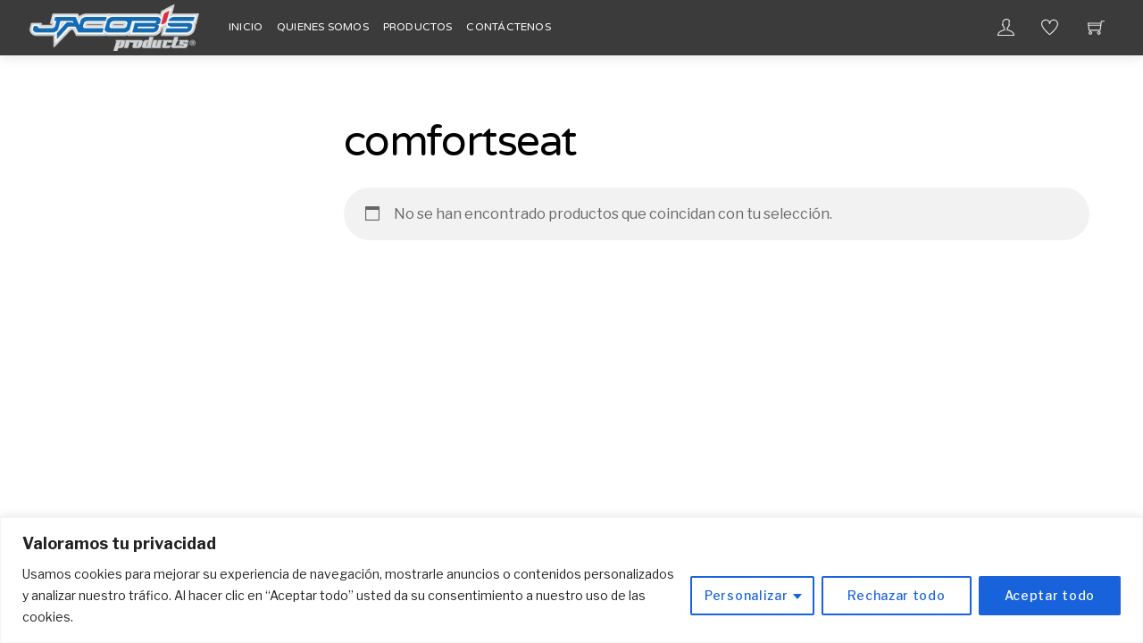

--- FILE ---
content_type: text/html; charset=utf-8
request_url: https://www.google.com/recaptcha/api2/anchor?ar=1&k=6LfsJswlAAAAAFGfRE7JAmEEpebIkHZ0KCAccj6H&co=aHR0cHM6Ly93d3cuamFjb2JzLmNvbS5jbzo0NDM.&hl=en&v=PoyoqOPhxBO7pBk68S4YbpHZ&size=invisible&anchor-ms=20000&execute-ms=30000&cb=t2ue6w24ymv8
body_size: 48683
content:
<!DOCTYPE HTML><html dir="ltr" lang="en"><head><meta http-equiv="Content-Type" content="text/html; charset=UTF-8">
<meta http-equiv="X-UA-Compatible" content="IE=edge">
<title>reCAPTCHA</title>
<style type="text/css">
/* cyrillic-ext */
@font-face {
  font-family: 'Roboto';
  font-style: normal;
  font-weight: 400;
  font-stretch: 100%;
  src: url(//fonts.gstatic.com/s/roboto/v48/KFO7CnqEu92Fr1ME7kSn66aGLdTylUAMa3GUBHMdazTgWw.woff2) format('woff2');
  unicode-range: U+0460-052F, U+1C80-1C8A, U+20B4, U+2DE0-2DFF, U+A640-A69F, U+FE2E-FE2F;
}
/* cyrillic */
@font-face {
  font-family: 'Roboto';
  font-style: normal;
  font-weight: 400;
  font-stretch: 100%;
  src: url(//fonts.gstatic.com/s/roboto/v48/KFO7CnqEu92Fr1ME7kSn66aGLdTylUAMa3iUBHMdazTgWw.woff2) format('woff2');
  unicode-range: U+0301, U+0400-045F, U+0490-0491, U+04B0-04B1, U+2116;
}
/* greek-ext */
@font-face {
  font-family: 'Roboto';
  font-style: normal;
  font-weight: 400;
  font-stretch: 100%;
  src: url(//fonts.gstatic.com/s/roboto/v48/KFO7CnqEu92Fr1ME7kSn66aGLdTylUAMa3CUBHMdazTgWw.woff2) format('woff2');
  unicode-range: U+1F00-1FFF;
}
/* greek */
@font-face {
  font-family: 'Roboto';
  font-style: normal;
  font-weight: 400;
  font-stretch: 100%;
  src: url(//fonts.gstatic.com/s/roboto/v48/KFO7CnqEu92Fr1ME7kSn66aGLdTylUAMa3-UBHMdazTgWw.woff2) format('woff2');
  unicode-range: U+0370-0377, U+037A-037F, U+0384-038A, U+038C, U+038E-03A1, U+03A3-03FF;
}
/* math */
@font-face {
  font-family: 'Roboto';
  font-style: normal;
  font-weight: 400;
  font-stretch: 100%;
  src: url(//fonts.gstatic.com/s/roboto/v48/KFO7CnqEu92Fr1ME7kSn66aGLdTylUAMawCUBHMdazTgWw.woff2) format('woff2');
  unicode-range: U+0302-0303, U+0305, U+0307-0308, U+0310, U+0312, U+0315, U+031A, U+0326-0327, U+032C, U+032F-0330, U+0332-0333, U+0338, U+033A, U+0346, U+034D, U+0391-03A1, U+03A3-03A9, U+03B1-03C9, U+03D1, U+03D5-03D6, U+03F0-03F1, U+03F4-03F5, U+2016-2017, U+2034-2038, U+203C, U+2040, U+2043, U+2047, U+2050, U+2057, U+205F, U+2070-2071, U+2074-208E, U+2090-209C, U+20D0-20DC, U+20E1, U+20E5-20EF, U+2100-2112, U+2114-2115, U+2117-2121, U+2123-214F, U+2190, U+2192, U+2194-21AE, U+21B0-21E5, U+21F1-21F2, U+21F4-2211, U+2213-2214, U+2216-22FF, U+2308-230B, U+2310, U+2319, U+231C-2321, U+2336-237A, U+237C, U+2395, U+239B-23B7, U+23D0, U+23DC-23E1, U+2474-2475, U+25AF, U+25B3, U+25B7, U+25BD, U+25C1, U+25CA, U+25CC, U+25FB, U+266D-266F, U+27C0-27FF, U+2900-2AFF, U+2B0E-2B11, U+2B30-2B4C, U+2BFE, U+3030, U+FF5B, U+FF5D, U+1D400-1D7FF, U+1EE00-1EEFF;
}
/* symbols */
@font-face {
  font-family: 'Roboto';
  font-style: normal;
  font-weight: 400;
  font-stretch: 100%;
  src: url(//fonts.gstatic.com/s/roboto/v48/KFO7CnqEu92Fr1ME7kSn66aGLdTylUAMaxKUBHMdazTgWw.woff2) format('woff2');
  unicode-range: U+0001-000C, U+000E-001F, U+007F-009F, U+20DD-20E0, U+20E2-20E4, U+2150-218F, U+2190, U+2192, U+2194-2199, U+21AF, U+21E6-21F0, U+21F3, U+2218-2219, U+2299, U+22C4-22C6, U+2300-243F, U+2440-244A, U+2460-24FF, U+25A0-27BF, U+2800-28FF, U+2921-2922, U+2981, U+29BF, U+29EB, U+2B00-2BFF, U+4DC0-4DFF, U+FFF9-FFFB, U+10140-1018E, U+10190-1019C, U+101A0, U+101D0-101FD, U+102E0-102FB, U+10E60-10E7E, U+1D2C0-1D2D3, U+1D2E0-1D37F, U+1F000-1F0FF, U+1F100-1F1AD, U+1F1E6-1F1FF, U+1F30D-1F30F, U+1F315, U+1F31C, U+1F31E, U+1F320-1F32C, U+1F336, U+1F378, U+1F37D, U+1F382, U+1F393-1F39F, U+1F3A7-1F3A8, U+1F3AC-1F3AF, U+1F3C2, U+1F3C4-1F3C6, U+1F3CA-1F3CE, U+1F3D4-1F3E0, U+1F3ED, U+1F3F1-1F3F3, U+1F3F5-1F3F7, U+1F408, U+1F415, U+1F41F, U+1F426, U+1F43F, U+1F441-1F442, U+1F444, U+1F446-1F449, U+1F44C-1F44E, U+1F453, U+1F46A, U+1F47D, U+1F4A3, U+1F4B0, U+1F4B3, U+1F4B9, U+1F4BB, U+1F4BF, U+1F4C8-1F4CB, U+1F4D6, U+1F4DA, U+1F4DF, U+1F4E3-1F4E6, U+1F4EA-1F4ED, U+1F4F7, U+1F4F9-1F4FB, U+1F4FD-1F4FE, U+1F503, U+1F507-1F50B, U+1F50D, U+1F512-1F513, U+1F53E-1F54A, U+1F54F-1F5FA, U+1F610, U+1F650-1F67F, U+1F687, U+1F68D, U+1F691, U+1F694, U+1F698, U+1F6AD, U+1F6B2, U+1F6B9-1F6BA, U+1F6BC, U+1F6C6-1F6CF, U+1F6D3-1F6D7, U+1F6E0-1F6EA, U+1F6F0-1F6F3, U+1F6F7-1F6FC, U+1F700-1F7FF, U+1F800-1F80B, U+1F810-1F847, U+1F850-1F859, U+1F860-1F887, U+1F890-1F8AD, U+1F8B0-1F8BB, U+1F8C0-1F8C1, U+1F900-1F90B, U+1F93B, U+1F946, U+1F984, U+1F996, U+1F9E9, U+1FA00-1FA6F, U+1FA70-1FA7C, U+1FA80-1FA89, U+1FA8F-1FAC6, U+1FACE-1FADC, U+1FADF-1FAE9, U+1FAF0-1FAF8, U+1FB00-1FBFF;
}
/* vietnamese */
@font-face {
  font-family: 'Roboto';
  font-style: normal;
  font-weight: 400;
  font-stretch: 100%;
  src: url(//fonts.gstatic.com/s/roboto/v48/KFO7CnqEu92Fr1ME7kSn66aGLdTylUAMa3OUBHMdazTgWw.woff2) format('woff2');
  unicode-range: U+0102-0103, U+0110-0111, U+0128-0129, U+0168-0169, U+01A0-01A1, U+01AF-01B0, U+0300-0301, U+0303-0304, U+0308-0309, U+0323, U+0329, U+1EA0-1EF9, U+20AB;
}
/* latin-ext */
@font-face {
  font-family: 'Roboto';
  font-style: normal;
  font-weight: 400;
  font-stretch: 100%;
  src: url(//fonts.gstatic.com/s/roboto/v48/KFO7CnqEu92Fr1ME7kSn66aGLdTylUAMa3KUBHMdazTgWw.woff2) format('woff2');
  unicode-range: U+0100-02BA, U+02BD-02C5, U+02C7-02CC, U+02CE-02D7, U+02DD-02FF, U+0304, U+0308, U+0329, U+1D00-1DBF, U+1E00-1E9F, U+1EF2-1EFF, U+2020, U+20A0-20AB, U+20AD-20C0, U+2113, U+2C60-2C7F, U+A720-A7FF;
}
/* latin */
@font-face {
  font-family: 'Roboto';
  font-style: normal;
  font-weight: 400;
  font-stretch: 100%;
  src: url(//fonts.gstatic.com/s/roboto/v48/KFO7CnqEu92Fr1ME7kSn66aGLdTylUAMa3yUBHMdazQ.woff2) format('woff2');
  unicode-range: U+0000-00FF, U+0131, U+0152-0153, U+02BB-02BC, U+02C6, U+02DA, U+02DC, U+0304, U+0308, U+0329, U+2000-206F, U+20AC, U+2122, U+2191, U+2193, U+2212, U+2215, U+FEFF, U+FFFD;
}
/* cyrillic-ext */
@font-face {
  font-family: 'Roboto';
  font-style: normal;
  font-weight: 500;
  font-stretch: 100%;
  src: url(//fonts.gstatic.com/s/roboto/v48/KFO7CnqEu92Fr1ME7kSn66aGLdTylUAMa3GUBHMdazTgWw.woff2) format('woff2');
  unicode-range: U+0460-052F, U+1C80-1C8A, U+20B4, U+2DE0-2DFF, U+A640-A69F, U+FE2E-FE2F;
}
/* cyrillic */
@font-face {
  font-family: 'Roboto';
  font-style: normal;
  font-weight: 500;
  font-stretch: 100%;
  src: url(//fonts.gstatic.com/s/roboto/v48/KFO7CnqEu92Fr1ME7kSn66aGLdTylUAMa3iUBHMdazTgWw.woff2) format('woff2');
  unicode-range: U+0301, U+0400-045F, U+0490-0491, U+04B0-04B1, U+2116;
}
/* greek-ext */
@font-face {
  font-family: 'Roboto';
  font-style: normal;
  font-weight: 500;
  font-stretch: 100%;
  src: url(//fonts.gstatic.com/s/roboto/v48/KFO7CnqEu92Fr1ME7kSn66aGLdTylUAMa3CUBHMdazTgWw.woff2) format('woff2');
  unicode-range: U+1F00-1FFF;
}
/* greek */
@font-face {
  font-family: 'Roboto';
  font-style: normal;
  font-weight: 500;
  font-stretch: 100%;
  src: url(//fonts.gstatic.com/s/roboto/v48/KFO7CnqEu92Fr1ME7kSn66aGLdTylUAMa3-UBHMdazTgWw.woff2) format('woff2');
  unicode-range: U+0370-0377, U+037A-037F, U+0384-038A, U+038C, U+038E-03A1, U+03A3-03FF;
}
/* math */
@font-face {
  font-family: 'Roboto';
  font-style: normal;
  font-weight: 500;
  font-stretch: 100%;
  src: url(//fonts.gstatic.com/s/roboto/v48/KFO7CnqEu92Fr1ME7kSn66aGLdTylUAMawCUBHMdazTgWw.woff2) format('woff2');
  unicode-range: U+0302-0303, U+0305, U+0307-0308, U+0310, U+0312, U+0315, U+031A, U+0326-0327, U+032C, U+032F-0330, U+0332-0333, U+0338, U+033A, U+0346, U+034D, U+0391-03A1, U+03A3-03A9, U+03B1-03C9, U+03D1, U+03D5-03D6, U+03F0-03F1, U+03F4-03F5, U+2016-2017, U+2034-2038, U+203C, U+2040, U+2043, U+2047, U+2050, U+2057, U+205F, U+2070-2071, U+2074-208E, U+2090-209C, U+20D0-20DC, U+20E1, U+20E5-20EF, U+2100-2112, U+2114-2115, U+2117-2121, U+2123-214F, U+2190, U+2192, U+2194-21AE, U+21B0-21E5, U+21F1-21F2, U+21F4-2211, U+2213-2214, U+2216-22FF, U+2308-230B, U+2310, U+2319, U+231C-2321, U+2336-237A, U+237C, U+2395, U+239B-23B7, U+23D0, U+23DC-23E1, U+2474-2475, U+25AF, U+25B3, U+25B7, U+25BD, U+25C1, U+25CA, U+25CC, U+25FB, U+266D-266F, U+27C0-27FF, U+2900-2AFF, U+2B0E-2B11, U+2B30-2B4C, U+2BFE, U+3030, U+FF5B, U+FF5D, U+1D400-1D7FF, U+1EE00-1EEFF;
}
/* symbols */
@font-face {
  font-family: 'Roboto';
  font-style: normal;
  font-weight: 500;
  font-stretch: 100%;
  src: url(//fonts.gstatic.com/s/roboto/v48/KFO7CnqEu92Fr1ME7kSn66aGLdTylUAMaxKUBHMdazTgWw.woff2) format('woff2');
  unicode-range: U+0001-000C, U+000E-001F, U+007F-009F, U+20DD-20E0, U+20E2-20E4, U+2150-218F, U+2190, U+2192, U+2194-2199, U+21AF, U+21E6-21F0, U+21F3, U+2218-2219, U+2299, U+22C4-22C6, U+2300-243F, U+2440-244A, U+2460-24FF, U+25A0-27BF, U+2800-28FF, U+2921-2922, U+2981, U+29BF, U+29EB, U+2B00-2BFF, U+4DC0-4DFF, U+FFF9-FFFB, U+10140-1018E, U+10190-1019C, U+101A0, U+101D0-101FD, U+102E0-102FB, U+10E60-10E7E, U+1D2C0-1D2D3, U+1D2E0-1D37F, U+1F000-1F0FF, U+1F100-1F1AD, U+1F1E6-1F1FF, U+1F30D-1F30F, U+1F315, U+1F31C, U+1F31E, U+1F320-1F32C, U+1F336, U+1F378, U+1F37D, U+1F382, U+1F393-1F39F, U+1F3A7-1F3A8, U+1F3AC-1F3AF, U+1F3C2, U+1F3C4-1F3C6, U+1F3CA-1F3CE, U+1F3D4-1F3E0, U+1F3ED, U+1F3F1-1F3F3, U+1F3F5-1F3F7, U+1F408, U+1F415, U+1F41F, U+1F426, U+1F43F, U+1F441-1F442, U+1F444, U+1F446-1F449, U+1F44C-1F44E, U+1F453, U+1F46A, U+1F47D, U+1F4A3, U+1F4B0, U+1F4B3, U+1F4B9, U+1F4BB, U+1F4BF, U+1F4C8-1F4CB, U+1F4D6, U+1F4DA, U+1F4DF, U+1F4E3-1F4E6, U+1F4EA-1F4ED, U+1F4F7, U+1F4F9-1F4FB, U+1F4FD-1F4FE, U+1F503, U+1F507-1F50B, U+1F50D, U+1F512-1F513, U+1F53E-1F54A, U+1F54F-1F5FA, U+1F610, U+1F650-1F67F, U+1F687, U+1F68D, U+1F691, U+1F694, U+1F698, U+1F6AD, U+1F6B2, U+1F6B9-1F6BA, U+1F6BC, U+1F6C6-1F6CF, U+1F6D3-1F6D7, U+1F6E0-1F6EA, U+1F6F0-1F6F3, U+1F6F7-1F6FC, U+1F700-1F7FF, U+1F800-1F80B, U+1F810-1F847, U+1F850-1F859, U+1F860-1F887, U+1F890-1F8AD, U+1F8B0-1F8BB, U+1F8C0-1F8C1, U+1F900-1F90B, U+1F93B, U+1F946, U+1F984, U+1F996, U+1F9E9, U+1FA00-1FA6F, U+1FA70-1FA7C, U+1FA80-1FA89, U+1FA8F-1FAC6, U+1FACE-1FADC, U+1FADF-1FAE9, U+1FAF0-1FAF8, U+1FB00-1FBFF;
}
/* vietnamese */
@font-face {
  font-family: 'Roboto';
  font-style: normal;
  font-weight: 500;
  font-stretch: 100%;
  src: url(//fonts.gstatic.com/s/roboto/v48/KFO7CnqEu92Fr1ME7kSn66aGLdTylUAMa3OUBHMdazTgWw.woff2) format('woff2');
  unicode-range: U+0102-0103, U+0110-0111, U+0128-0129, U+0168-0169, U+01A0-01A1, U+01AF-01B0, U+0300-0301, U+0303-0304, U+0308-0309, U+0323, U+0329, U+1EA0-1EF9, U+20AB;
}
/* latin-ext */
@font-face {
  font-family: 'Roboto';
  font-style: normal;
  font-weight: 500;
  font-stretch: 100%;
  src: url(//fonts.gstatic.com/s/roboto/v48/KFO7CnqEu92Fr1ME7kSn66aGLdTylUAMa3KUBHMdazTgWw.woff2) format('woff2');
  unicode-range: U+0100-02BA, U+02BD-02C5, U+02C7-02CC, U+02CE-02D7, U+02DD-02FF, U+0304, U+0308, U+0329, U+1D00-1DBF, U+1E00-1E9F, U+1EF2-1EFF, U+2020, U+20A0-20AB, U+20AD-20C0, U+2113, U+2C60-2C7F, U+A720-A7FF;
}
/* latin */
@font-face {
  font-family: 'Roboto';
  font-style: normal;
  font-weight: 500;
  font-stretch: 100%;
  src: url(//fonts.gstatic.com/s/roboto/v48/KFO7CnqEu92Fr1ME7kSn66aGLdTylUAMa3yUBHMdazQ.woff2) format('woff2');
  unicode-range: U+0000-00FF, U+0131, U+0152-0153, U+02BB-02BC, U+02C6, U+02DA, U+02DC, U+0304, U+0308, U+0329, U+2000-206F, U+20AC, U+2122, U+2191, U+2193, U+2212, U+2215, U+FEFF, U+FFFD;
}
/* cyrillic-ext */
@font-face {
  font-family: 'Roboto';
  font-style: normal;
  font-weight: 900;
  font-stretch: 100%;
  src: url(//fonts.gstatic.com/s/roboto/v48/KFO7CnqEu92Fr1ME7kSn66aGLdTylUAMa3GUBHMdazTgWw.woff2) format('woff2');
  unicode-range: U+0460-052F, U+1C80-1C8A, U+20B4, U+2DE0-2DFF, U+A640-A69F, U+FE2E-FE2F;
}
/* cyrillic */
@font-face {
  font-family: 'Roboto';
  font-style: normal;
  font-weight: 900;
  font-stretch: 100%;
  src: url(//fonts.gstatic.com/s/roboto/v48/KFO7CnqEu92Fr1ME7kSn66aGLdTylUAMa3iUBHMdazTgWw.woff2) format('woff2');
  unicode-range: U+0301, U+0400-045F, U+0490-0491, U+04B0-04B1, U+2116;
}
/* greek-ext */
@font-face {
  font-family: 'Roboto';
  font-style: normal;
  font-weight: 900;
  font-stretch: 100%;
  src: url(//fonts.gstatic.com/s/roboto/v48/KFO7CnqEu92Fr1ME7kSn66aGLdTylUAMa3CUBHMdazTgWw.woff2) format('woff2');
  unicode-range: U+1F00-1FFF;
}
/* greek */
@font-face {
  font-family: 'Roboto';
  font-style: normal;
  font-weight: 900;
  font-stretch: 100%;
  src: url(//fonts.gstatic.com/s/roboto/v48/KFO7CnqEu92Fr1ME7kSn66aGLdTylUAMa3-UBHMdazTgWw.woff2) format('woff2');
  unicode-range: U+0370-0377, U+037A-037F, U+0384-038A, U+038C, U+038E-03A1, U+03A3-03FF;
}
/* math */
@font-face {
  font-family: 'Roboto';
  font-style: normal;
  font-weight: 900;
  font-stretch: 100%;
  src: url(//fonts.gstatic.com/s/roboto/v48/KFO7CnqEu92Fr1ME7kSn66aGLdTylUAMawCUBHMdazTgWw.woff2) format('woff2');
  unicode-range: U+0302-0303, U+0305, U+0307-0308, U+0310, U+0312, U+0315, U+031A, U+0326-0327, U+032C, U+032F-0330, U+0332-0333, U+0338, U+033A, U+0346, U+034D, U+0391-03A1, U+03A3-03A9, U+03B1-03C9, U+03D1, U+03D5-03D6, U+03F0-03F1, U+03F4-03F5, U+2016-2017, U+2034-2038, U+203C, U+2040, U+2043, U+2047, U+2050, U+2057, U+205F, U+2070-2071, U+2074-208E, U+2090-209C, U+20D0-20DC, U+20E1, U+20E5-20EF, U+2100-2112, U+2114-2115, U+2117-2121, U+2123-214F, U+2190, U+2192, U+2194-21AE, U+21B0-21E5, U+21F1-21F2, U+21F4-2211, U+2213-2214, U+2216-22FF, U+2308-230B, U+2310, U+2319, U+231C-2321, U+2336-237A, U+237C, U+2395, U+239B-23B7, U+23D0, U+23DC-23E1, U+2474-2475, U+25AF, U+25B3, U+25B7, U+25BD, U+25C1, U+25CA, U+25CC, U+25FB, U+266D-266F, U+27C0-27FF, U+2900-2AFF, U+2B0E-2B11, U+2B30-2B4C, U+2BFE, U+3030, U+FF5B, U+FF5D, U+1D400-1D7FF, U+1EE00-1EEFF;
}
/* symbols */
@font-face {
  font-family: 'Roboto';
  font-style: normal;
  font-weight: 900;
  font-stretch: 100%;
  src: url(//fonts.gstatic.com/s/roboto/v48/KFO7CnqEu92Fr1ME7kSn66aGLdTylUAMaxKUBHMdazTgWw.woff2) format('woff2');
  unicode-range: U+0001-000C, U+000E-001F, U+007F-009F, U+20DD-20E0, U+20E2-20E4, U+2150-218F, U+2190, U+2192, U+2194-2199, U+21AF, U+21E6-21F0, U+21F3, U+2218-2219, U+2299, U+22C4-22C6, U+2300-243F, U+2440-244A, U+2460-24FF, U+25A0-27BF, U+2800-28FF, U+2921-2922, U+2981, U+29BF, U+29EB, U+2B00-2BFF, U+4DC0-4DFF, U+FFF9-FFFB, U+10140-1018E, U+10190-1019C, U+101A0, U+101D0-101FD, U+102E0-102FB, U+10E60-10E7E, U+1D2C0-1D2D3, U+1D2E0-1D37F, U+1F000-1F0FF, U+1F100-1F1AD, U+1F1E6-1F1FF, U+1F30D-1F30F, U+1F315, U+1F31C, U+1F31E, U+1F320-1F32C, U+1F336, U+1F378, U+1F37D, U+1F382, U+1F393-1F39F, U+1F3A7-1F3A8, U+1F3AC-1F3AF, U+1F3C2, U+1F3C4-1F3C6, U+1F3CA-1F3CE, U+1F3D4-1F3E0, U+1F3ED, U+1F3F1-1F3F3, U+1F3F5-1F3F7, U+1F408, U+1F415, U+1F41F, U+1F426, U+1F43F, U+1F441-1F442, U+1F444, U+1F446-1F449, U+1F44C-1F44E, U+1F453, U+1F46A, U+1F47D, U+1F4A3, U+1F4B0, U+1F4B3, U+1F4B9, U+1F4BB, U+1F4BF, U+1F4C8-1F4CB, U+1F4D6, U+1F4DA, U+1F4DF, U+1F4E3-1F4E6, U+1F4EA-1F4ED, U+1F4F7, U+1F4F9-1F4FB, U+1F4FD-1F4FE, U+1F503, U+1F507-1F50B, U+1F50D, U+1F512-1F513, U+1F53E-1F54A, U+1F54F-1F5FA, U+1F610, U+1F650-1F67F, U+1F687, U+1F68D, U+1F691, U+1F694, U+1F698, U+1F6AD, U+1F6B2, U+1F6B9-1F6BA, U+1F6BC, U+1F6C6-1F6CF, U+1F6D3-1F6D7, U+1F6E0-1F6EA, U+1F6F0-1F6F3, U+1F6F7-1F6FC, U+1F700-1F7FF, U+1F800-1F80B, U+1F810-1F847, U+1F850-1F859, U+1F860-1F887, U+1F890-1F8AD, U+1F8B0-1F8BB, U+1F8C0-1F8C1, U+1F900-1F90B, U+1F93B, U+1F946, U+1F984, U+1F996, U+1F9E9, U+1FA00-1FA6F, U+1FA70-1FA7C, U+1FA80-1FA89, U+1FA8F-1FAC6, U+1FACE-1FADC, U+1FADF-1FAE9, U+1FAF0-1FAF8, U+1FB00-1FBFF;
}
/* vietnamese */
@font-face {
  font-family: 'Roboto';
  font-style: normal;
  font-weight: 900;
  font-stretch: 100%;
  src: url(//fonts.gstatic.com/s/roboto/v48/KFO7CnqEu92Fr1ME7kSn66aGLdTylUAMa3OUBHMdazTgWw.woff2) format('woff2');
  unicode-range: U+0102-0103, U+0110-0111, U+0128-0129, U+0168-0169, U+01A0-01A1, U+01AF-01B0, U+0300-0301, U+0303-0304, U+0308-0309, U+0323, U+0329, U+1EA0-1EF9, U+20AB;
}
/* latin-ext */
@font-face {
  font-family: 'Roboto';
  font-style: normal;
  font-weight: 900;
  font-stretch: 100%;
  src: url(//fonts.gstatic.com/s/roboto/v48/KFO7CnqEu92Fr1ME7kSn66aGLdTylUAMa3KUBHMdazTgWw.woff2) format('woff2');
  unicode-range: U+0100-02BA, U+02BD-02C5, U+02C7-02CC, U+02CE-02D7, U+02DD-02FF, U+0304, U+0308, U+0329, U+1D00-1DBF, U+1E00-1E9F, U+1EF2-1EFF, U+2020, U+20A0-20AB, U+20AD-20C0, U+2113, U+2C60-2C7F, U+A720-A7FF;
}
/* latin */
@font-face {
  font-family: 'Roboto';
  font-style: normal;
  font-weight: 900;
  font-stretch: 100%;
  src: url(//fonts.gstatic.com/s/roboto/v48/KFO7CnqEu92Fr1ME7kSn66aGLdTylUAMa3yUBHMdazQ.woff2) format('woff2');
  unicode-range: U+0000-00FF, U+0131, U+0152-0153, U+02BB-02BC, U+02C6, U+02DA, U+02DC, U+0304, U+0308, U+0329, U+2000-206F, U+20AC, U+2122, U+2191, U+2193, U+2212, U+2215, U+FEFF, U+FFFD;
}

</style>
<link rel="stylesheet" type="text/css" href="https://www.gstatic.com/recaptcha/releases/PoyoqOPhxBO7pBk68S4YbpHZ/styles__ltr.css">
<script nonce="uXAbfPfJD0kNHfuYosmW5A" type="text/javascript">window['__recaptcha_api'] = 'https://www.google.com/recaptcha/api2/';</script>
<script type="text/javascript" src="https://www.gstatic.com/recaptcha/releases/PoyoqOPhxBO7pBk68S4YbpHZ/recaptcha__en.js" nonce="uXAbfPfJD0kNHfuYosmW5A">
      
    </script></head>
<body><div id="rc-anchor-alert" class="rc-anchor-alert"></div>
<input type="hidden" id="recaptcha-token" value="[base64]">
<script type="text/javascript" nonce="uXAbfPfJD0kNHfuYosmW5A">
      recaptcha.anchor.Main.init("[\x22ainput\x22,[\x22bgdata\x22,\x22\x22,\[base64]/[base64]/[base64]/[base64]/[base64]/[base64]/KGcoTywyNTMsTy5PKSxVRyhPLEMpKTpnKE8sMjUzLEMpLE8pKSxsKSksTykpfSxieT1mdW5jdGlvbihDLE8sdSxsKXtmb3IobD0odT1SKEMpLDApO08+MDtPLS0pbD1sPDw4fFooQyk7ZyhDLHUsbCl9LFVHPWZ1bmN0aW9uKEMsTyl7Qy5pLmxlbmd0aD4xMDQ/[base64]/[base64]/[base64]/[base64]/[base64]/[base64]/[base64]\\u003d\x22,\[base64]\\u003d\\u003d\x22,\x22w4Y5wrfCtlHCksKlGMO4w6vDrSQdwrFYwohLwrlCwrLDg1zDv3rCmk9Pw6zCq8ObwpnDmXXCusOlw7XDg1HCjRLCsg3DksOLbEjDnhLDr8O+wo/ClcKxMMK1S8KHDsODEcOOw4rCmcOYwrvClF4tESodQlZMasKLIcOJw6rDo8O+wpRfwqPDjVYpNcKfSzJHGMO/TkZ1w6gtwqECIsKMdMO5MMKHesOjCcK+w583Qm/DvcOWw5s/b8Kkwo11w53CsW/[base64]/DoHjCksOWA8KnwpZOLhIFDAHCpjoxOQ7DlAvCkXkMwo85w5/CoTA6UsKGKsOJQcK2w7bDskp0H3/CksOlwqYew6YpwqzCt8KCwpVof0gmIMKVZMKGwppAw55OwowaVMKiwoBgw6tYwqUzw7vDrcOyNcO/UDRow5zCp8KECcO2LzPCk8O8w6nDk8KcwqQmZMKjworCrh7DjMKpw5/[base64]/w77DmcOswoU5FMKMR0wjFsK9QsOfwogEesKbRzTCmcKdwrTDr8OgJ8O5agTDm8Kmw4jCoSXDscKjw5dhw4ozwoHDmsKfw4otLD83UsKfw54Uw6/ClAMawr44Q8OGw68YwqwLBsOUWcKRw6bDoMKWVcKmwrABw5rDkcK9MhszL8K5FxLCj8O8wo9fw55Fwq8kwq7DrsOyQcKXw5DCm8Kxwq0xXHTDkcKNw7/Cq8KMFB9Ww7DDocKZF0HCrMOcwrzDvcOpw57CksOuw40hw6/[base64]/DgSHDlD/CmWLDoWXDr8KKJVfDoC1DImTCqMOCwojDhsKRw7HCtMOmwoLDszdhPidnwrPDnS9rYS0UEEo3Y8OMwovCmAE8wqrDtwVfwqwIYcK7JsOZwpPCocORUg/[base64]/DlA7DowzDtcOOwr/Dr8OSS8K0YsOuw4oBB8O8F8OPw6YFRlTDlTXDt8ONw5vDnkYwOcKzw645TWEgTj0ww5PCqlbColIXPkfDi0/CgcK0w4PDosOIw4XCt31lwp/Dr3rDr8O5woPDv3tJw71wLMOYw6vClnsswpPDiMKOw5p/wrfDnHfCsn3Dsm3ClsOnwqDDvijDoMOTe8OMaH3Dq8OoZcKNF210U8K2Y8Olw57DjMKRV8KFwq3Ci8KLcMOaw4FZw6rDi8Kew49qEiTCrMKpw4pSaMORc1DDmcOzEynCtSAtScOZOHjDqgwIWsOxU8OENMOwUFAlQzxDw73DmWYuw5YVPMO5wpbCi8Kww6gdwq5Nwr/DpMOYYMOkwp82ZiHDssOqEcOZwpAiw7Ebw4rDjsO1woYNwrfDhsK/w7lzw6/DjcKow4DCpMOhwqgBBm3DhMOcD8O7wqHDsmtqwrPDrnt/w7Zcw54QN8Ktw68lw658w5/[base64]/DsHVdX8OswoPCu0Z5UxZ8SEdETcOrwqJrAiYFGn5qw7cgw7ImwpFPPcKHw48fFMOAwqc1wr3Dq8OeIFskET/Cgghpw7fClsKIG1kgwo9eFcOvw7vCiGDDtRYKw5cjA8ORIMKkGGjDvS/DnMONwoLDq8KwWCcMcVx9wpE4w48rw4/[base64]/Djmkvw6jDtxzDnsOxfsKzDwRRwrTDvhDCvkFywpLCjcO1dcOpJMONwqzDocOTdGFILF7Ci8O1GRPDm8K/EsKId8K4Vy/CjA5mwoDDvCDCn1bDnikBwrvDr8KnwonDoGZsX8O6w5QJNSQrwpxMw6wGKsOEw5YNwoUoBFFzw413IMKOwoXCgMORw7txdcOuw6/CkcOWwqQzTCDCh8KpFsKAbDvCnHxZwrHCqCfCsT4BwprDkMK+VcK/[base64]/DrsOEOgt2w7fDmcO7XwIObA/Dt8Osw5FECzUIw7kTwq3DhsKnXsOWw54dw4bDp1jCmMKpwr3Dq8OZY8ODDsOtw6nCmcKGZsKzN8KbwoTDvWPDlWvCphF3SG3DmcODwpXClC3CvMO5wr1Zw4/Ci0Rdw7/DmDoXRsKXRXvDuUrDmRjDrhvCuMO5w5IKHcO2b8OcHcO2NcO/wrTDkcOJw54cwotzw5hOCTzDsGzDmcOVOcOcw5hWw5fDp0zDqMO/PmgrHMOqKMO2B0/Cq8OlJR5cLcO7w4INN3XDvgprwq0jKMKVPkRzw5jCi1/DkMKkwqtYH8OxwoXCg2pIw6EMUMOjPhzChH3DuGkLdSrCn8Oyw57CgxIsZjgQGcONwpgUwrVlwrnDlzY+KyrDkQbDvsKbGDTDpsOcw6Uyw4ozw5Vtw5hxA8KoZlUAQcOmwofCoDcqw6DDrsOxwrBtccKOeMOIw4dQwpLCjwnCvcOyw57ChMOtwqh6w5/CtsKaQQN2w7PDkcKdw5oUbsOQDQkYw4UqfHnDpsO0w6JlWsOqTC9ww4PCg3g/ZW1gW8OKwr7DjgZYw4EPIMOuOMOGw47DoWnDnXPCgsODbcK2azPChsOpwpHCinZRwodtw643EMKEwqMnfC/[base64]/DlEdGwrFvw6bCt8K7wqDCtU9wM8Ksw7nCjsKoN8OGbsOxw4wxw6XCksKVSsKWeMKwe8OFewTCt01Sw5jDl8KEw4PDrCHCqMOVw7hrLHbDm3Jzw7lGZl/CgSXDpsO/BwBySMK6EsKKwovDvGt4wq/ChxjDs1nDn8OJwo0xd2DCtsK6ZD1wwqQywpQaw73ClsKnDlk9wqDCncKjw6k5RX/[base64]/DmQJDw6k3WsKRwo7DnMOJU8O1wqDCvMKxG1DCqFzCuEnClHTDqAcAw7ggT8O6YMKKw7AmLsKnwpfDv8O+w7UUFkvDp8OoA2phD8OVQ8ONVCDDg0fCmcOPw64rHGzCuwFMwqYbLcOtWlt/w6HDssOUMcKWw6PCjiBoFcKOfmYcMcKXZCfChMK3MWzDvMKnwoBvRcKZw6bDlMOdH0NRejLDukxxR8KjbmTChsKKw6DCkcOoOsO3w6JTUsOIW8KLZEUsKgbDixlHw6MMwpzDpMOYDsO9fsOqXWZkXEXCozwOw7XDuk/Cq3ofaV9owo1VdMOnw5cDXR/CjcONZcK6bsOcFcKDSFMWejvDl2HDi8OiXsKIU8O6wrLCvTrDl8KrECoLHlLDnMK4R0xRCy4QEcKqw6vDqwDCrAPDjzoywqkCw6bDix/[base64]/[base64]/wqMTIMOhw6jClzLCl8KFEcOzZsKXwpTDk07DjAdMwovCgcOmw5gEwrxaw7nCtcKMNDjDgVd5A0zCqBfCrAjDsRV3OgDCkMK/KTRSwpHCnV7Cu8O+WMOsTXYoWMOFHMOJw6XCpnvDlsKtKMOWw6zCgsK2w5NdBEfCgcKuw6N/wp7Dn8OFO8KedsKIwrXDucOzwrUUUsO1R8K9csOcw7IywoUhT3xCBhHCkcK/VB3DmsOIwo96wrTCmsKveUTDuQprwpfDt106NmBccMKLVcOGWlcaw4vDkFZ1w4jCqyhfBsKTXArDkcO9wqkYwoJPwpN1wrDCkMOcwrDDtFbDhE5+w6p9b8OaR3bDlsK+KcOkKVXDmzlGwq7CoUjCocKgw73Cik0cAADCu8O3w5ttaMKhwrFtwr/CqjLDkhwnw4Q7w5t/wqbDsi5vw5gRNcKTWFxvfB7Dt8OUTijCosOOwp5swrpzw6/[base64]/esKBO8OkOMK/RcKnKUDDrknCmMOLw4TDpyHCiz48w4MCKmzDscOrw5LDhMOkPGnDvELDm8KWw4nCnkFpVMKhwqNIw5DDgCTDjcKowrgYwpcddmvDgQkldxfCncO8VcOYGMKXwq/DihwvPcOGwrYxw7rCkyAlcMOVwrQ6wpfCmcKFwqh5wqUrYDwQw4gJLiLCq8K8wqs1w4XDpxIEwrYTCQ8RXnDCjl54wp7Dp8K3NcKjCMOBQx/CicK7w7bDjcO6w7VHw5hWPifCimTDgw55wojDlH8EOk/DsFFBbh0Ww67DtcKzw4ldw47CiMOKJMO+HMKYDsKyP2h0wrrDmDHCmhDCpyHCvlDDusK2HsOtAWk1IRJpJsOKwpBJw5B+AMK/[base64]/w5E0fjlTw7E6wp9EKjxPNA7CqsOkSxTDksKywpvCrkvDsMO6w5DCqUoxCUEaw7XDucKyIEErwqJcEAd/[base64]/DocOCw61Pwr5bOcKIR8KreQTCrsKaw7x5J8KTwoB/wp3Chg3DscO1PjXCuFUqRifCo8OhesK2w4cWw6vDosOTw5fCkcO0HcOEw4BVw7HCvhXCg8OhwqXDrcK3wrdHwolbQVNBwqQlMcOKJ8O/wqsoworCscOOw6kCATbDn8Okw6DCgjvDksK5N8OUw6/DjcOew4bDvMKNw7XDjB4CPlseCcO2NzPDpDLCsEQLXAFhXMOBw7nDi8K4ZMKrw6UxCMK7AsKIwpYWwqNUTMKMw5kOwqbCvnwUUXE4wrLCt37Dn8KKJ3rChsKAwqZmwqnCqVzDmzxlwpESOsKNw6c6wpsyc1zClMKPwq4vwrTDv3rDmHxjRUTDisKidDQswog3w7J/bz7DmRDDpcKTwr8bw7TDg2A6w6UzwqFiOGXCpMK9wp8fwp4MwqF8w6pkwo5OwrYibCUnwq/DtgfDq8Khw4HDuUUCDcKow4jDo8KEMFkKCG/DlcKZR3TCo8OfXcOawqDCjRl9VMO/wph6C8K5w6ACVMKNMcOGbVNQw7bDlsOSwovDlg4/wqIGw6PCuQjCr8KiR3Myw5dRw6BgOR3Dg8KtTHLCgxIYwr4EwqoRFcO6VXEAw4rCrMOsP8Krw41Iw6lndy4+fTDDnVgqBsOuOzXDgsKXacKVThI3EcOMAsOmw7vDhT/DtcO2wrsxwoxqf3Rbw6PDszFqesOEw60mwo3CisKCCEUqw6XDkzN4wqrDnzNcGljDqF/DvcK3SGsWw4jDh8Oow6cOwp/DryTCpEbCpVjDkHgsBSLCmsKuwrV3KsKZGiYLw6sYw5trwqfDqC01AcOdw6fDqcKcwpnCt8KXFsK3L8OHP8O2TcKRAsKdw5vDl8K3R8KHYXRtwrjClMK4BMKPGMO6ShXDtRTDu8OEwrjDjMOLGiRSw6DDksOmwqBfw7fCvcOjwobDo8KFJ1/DoGbCqmHDk0zCqcKgFUXDlVMnQsOaw6I5PsOFAMOTw5Mcw6rDpQDDlBQbw5PCmcOGw6lXX8OyFxQYdcOqQQHCpTzDrMKBNWUMI8KIaCRdwrtvfzLDgGtIbUDDoMONw7EcFH/DvkzDgxLDjBAVw5Fbw6HDtsKKwqrCtMKPw5nCokHCv8KaXmzCu8OvfsKKwoUlSMKMM8OTw6MUw4AdIRfDpgLDqHsHacOQIT3CoU/DgiwyKC00w75ew7tKw4ZMw7XDgFrCi8KgwrsuIcKFfGTDkRcowqHDlsODTWVQX8O3GMOZW0vDtcKXSTNuw40xMsKpR8KREHpJDMOhw4HDrFhqwrQnwofCunHCsR/DjxFVOXjDocKRwozDrcK5NVzCuMKmEgcZQSEWw6vCg8K5RsKgCTXCvsOGMCVnAw8pw6cdccKtwpLCvcOQwoF7ecOHOXIwwrTCmyl3ZcKtw6jColAkaR5Rw7TDmsO0MsO3w67CsTEmAMKQcg/CsFrDvh0hwrIzTMOGTMOcwr/CuCfDq38iOMOLwoVcaMOFw4bDu8K/wqB/[base64]/CssK4woJuA8OXwr3DosKWLsO4w6rChcKkw7TCgRUwK8Ogwq58w6dcEsK5woTClcKqdTfDncOrfifCpsKPIzLCj8K2wpHDsSvDtjnDs8O5wot6wrrCuMOuAk/Dqh7CglTDucOxwoPDsxnDp2wRw7kHLMOhWcKhw43DkwDDjBbDiAPDkgtRBkABwq0+wqPCugkWYsO3K8Kdw6lwfCkuw6kBelbDtiHCv8O1w4nDlsOXwoQQwpVow7ZPdcOhwoYOwqrCosOcw7xdw5bDpcKYX8O/dsOgDsK0GTckw641w5BRBsO1wo0IZwPDpcKbMMKPZxXDmMObwpHDiDnCisK4w6IwwqILwpoAw7TClgcYOsKMX0Z6AMKQw5pWGgRBwr/ChQrChR10w7vDhmPDtlzCtGdAw7IdwozCrWBZDkbDlSnCucKXw7J/w5FAMcKXwpPDslPDscOjwoFyw7PDncO1wrTChzrDm8KDw4QwSsOCVyvCnsOpw4Z2bW17w6cEQ8O5w57CpnnCtsOdw5zCkDXCi8O6bA/DpE3CpTPClxF0GMK1QsKzfsKmecK1w7pWa8KYTn9gwqt0E8Oaw5vDrDUvHkddW1kww6DCpsK2w5gOfcK0G1UoLhQhe8KbG3lkMBcaA1NfwqowUMOpw4wvwqHCs8OIwqFyVQVLOcKWw4l1wrjCqMK2Q8O/c8OWw5HCjcK/f1YMwpHCj8KgIMOeT8KfwrTChMOqw4pvRVsza8K2dTF+I3Qcw6vCrMKbckx1akJSPcKNwqJTw7VAw4Evw6IHw4nCsk1rCsKWw5cbfMKiwpPDhj9ow7bDjU/DrMKHNhXDr8OaDxRDw4xKw7Ehw5J+dMOuT8OpPALCp8OjMMONbA4QBcOJwrgMwp9QD8KyOnENwrvDjGQ8F8KgNE7DlE3DuMKAw7fClEpERsKYOcKJeRPDi8OuOyLCmMOVYjfCqsKbWzrDkMKgBVjCtCfDuV3CgjTDmWrDsBE+wqbCvsOLUsK9w7YfwrN/wr7CgMOVFmETAHBBw5nCjsOdw7QswqDDpEDCmgMJJGLCoMKHeQ7CosOONV7Ds8OGWV3CgWnDlsOYJn7CnCXDpsKtwoxvQsOTCnNaw6Zrwr/CnMKqw6t0Hl8vw4XDhcOdf8ODwpHCisOtw4dYwqMMEhtJKl/DgcKiKmHDi8OewoTCrHTCpzXCgMKDJMKdw6VGwqzDrVxDO1ZXw7jDsAHDjsKhwqDDkWpQwqREwqFKdcKywpPDssOaV8KcwpJww61dw54VXBd0BhXCvVDDg2jDusO6GcOxNigOw5F2N8OregpYw6LDgcK3RW7CsMKOGWJnfsKcV8KHK0/[base64]/CqcKTFmXDt3hSRMKlQ8OeXSc8w5nDqsOFwojCuTxdesKjw4TDn8KowrsswotBw4lKwpXDnMOmYcOkBsOPw74zwoM8M8KQJ24NwozCuyEYw63CmylNwpfDtA3CvH1DwqrCjMO5wqh/AgfDq8OjwpoHNsO5WsKQw44NPcObFFFnVC7Dv8KPf8KCIMORFzRBXcODF8KaXmA/NQvDhMORw4dGYsKWXE0eDzFtwqbCosOFbEnDpTPDuxPDlwnClsKPwq9pHcKTwo/[base64]/[base64]/wrctRMK3cTFzw4HCkcOGwpvCgHJNJBMnWMKRGXrCg8KhaQ3DtsOlw4TDksKywp/CrcOxGcOww7zCo8OsZ8K1A8OTwo0hUXXCn0RnUsKKw5jDlsKYW8OMdcO6w4MOUx7CozjCgQBoGVBUShguGkUaw7JFw7UVw7zCkcKhfsOCw6XDlWcxQGNhdcKvXxrDvcKzw4bDssKUZ13CscKuDSLDi8KCXlXDvSNPwp/Cq2tgwqfDuy5xOxTDhsOfN18vUgJfwrnDkUZoKiIvwp5QMMOewqoLCsKMwosawp09XsOfwq/CplMzwqLDh03CrMOVa0nDgMK7RcOGXMOCwrDDusKQIj0QwoHDiCAlRsKRw68UNwvDqzRYwpxpNj98w77CjTZRwo/Dv8KdScKzwo3Dn3fCvHJ+w5bDpHIvQx5/[base64]/w4HDvMKeA8OEMsOlFMKWw5XCiXfDkirCpcKgWsKvwqBowr3DpE1uSXjCvAzChHcMcW9tw5jDj0fCrMO9HxjCnsK6RcKdecKKVEjCusKMwoHDscKoLTzCp2PDrUwTw4PCpcK+w73CmsK4wpFhQgHCncK/wrxuO8Ouw7/[base64]/[base64]/wq/ChhRjw69WZXxIw6stw5sZw7vCn8KbUcOwVzU6w7s7D8Kiwq3CmMO+YDjCtGAyw50zw53DncKfHXHCk8K8cUPDtsK7wr3Ct8OAw7nCvcKYS8O7Jl/DosKvJMKVwrUVWTfDrMOowq0AdsOpwqDDlRQrVcOnPsKcw6HCq8ORMxLCrMOwPsO5w7LDnibCtTXDiMO4OC4ZwqPDtsO/QA0Pw5lNwo0sF8OiwoZPLsKTwrfDvDXDgyAYGcKIw4PDtidvw4/CpThDw69Uw60aw4QIBGXDoTDCsUTDkcOJRsO7P8Omw4DCv8Kswr43w5bDnsK5F8ORw6New4BifjYVAis0woLCocKZDB3DtMK3VsKyD8KdBXPCscO0wpLDrzI9diDDq8OKX8OKw5IeaRjDkGk7wrfDgjDCnV/DmcOlTsOVbl/Dmz7DpgjDhcOew4PCnsOHwpzCtBY5wpfCscKUIcOew4RQXsK4QsKNw4g3O8K+w7lJQsKEw4jCszk8JBnDs8K2bjMNw4xUw5nDmMKkM8KLwotow6/CksOYVFIvMsK0VMOLwr7CsXvChsKEw7XCvcO1CsObwqXDgcKROhLCpsKmLcO2wo4NJTgrIcKIw7VWJcO6wo3CgiLDp8KmRAbDtn/DosK0JcOsw6XDrsKCw4Aaw60rw5UuwpgtwrfDn11Yw4zCmcOQZ2YMw40xwr07w6hswpZeDsKawr7DoiJkO8OSfcOVw6DCkMOJAxPDvmHCg8OcC8KJa1nCp8K8wq3DtMOeYH/DtV00wqUww4PCqGpSwos5YAHDj8KHGcOpwp7ClRQbwrsLCRHCpBHDpyIrPcOgLTDDjhvCjlLCk8KDe8KiV2TDj8OVQwYkdMKFU3bCtcOWWMK/MMK9wo1YNV/[base64]/CgiDCtsOjw73DocO9w50jwrvDqXbDiMK4Jl5cw6YNwoPDr8K3wqjCqcOBwpttwrjDsMKvC1PCvmHCnnJBEMO/fsOsGURaLA/CkXEbw6Q/worDkVQqwqE/w5VoJkzDtsKjwqPDv8OKQcOMS8OVVFfDsw3Ck1XCvMOWdUzCocKfKR0swrfCnVLCt8KFwpPCnzLCoQQBwolHRsOmYEwZwq4iIgLCoMOww71tw74aUA/Dh3ZIwpMSwpjDhnfDnMKsw5x1BTTDsB/[base64]/CrU/[base64]/[base64]/DuTHDsMKzw5/Dv3TCq8O+KyvCksKvHcKSFsOqwpzDu1fCtMKLw4zDrA3CnsOcwprDrsO7w6kQwqh2bsKuaAHDkMOGwpjCsTnCrsKbw77Dsj5DYMORw7fDmQXDtyPCksKuMVjDvDfCkMOZYmzCmEI7VMKZwpHDnQ0wbVPCssKLw7g1dVcvwp/[base64]/wqlSw5/[base64]/Co8OQwonCuyUjLsOuwpQ7woAxUcK9A8OkwpZIETEZPcKxwo7CkRTCni4gwpIQw7LDtsKZw6pCdEjDr29twpECw6zDvMO7Znxow67Cgm0CWzFOw5zCncKJS8Osw6DDm8OGwovDqMKbwoQlwrlHEwckF8O4wrrCojg/[base64]/w4/CvcK+wprCscOYwrsJcEHCllxJL3Z1w6Zle8KAw7VJwo1twoXDpMKsd8OHBG3CglHDrHnCiMOpTUMWw6jCisOFC0bDpUFEwrXCt8O4w5PDq1IIwok6AkvCgMOBwplDwo1ZwqgewozCqRvDrsKIeAvDuFQLACzDr8OWw6/CoMK+TlFjw7jDgMOuwpVMw6Qxw6t9EBfDv3vDmMKhwp7DpsKgw64hw5zDg1jCqCQaw6HChsKhRkEyw5IZwrXCtjsSK8OzV8OIf8O1YsOWwqbDnHjDocOUw4bDkwtPB8KHDMKiK33Dvlp3IcKKC8K1wpXDlCNbBx7CkMK7wovDicOzw50QCFvDoQ/[base64]/BS/[base64]/[base64]/[base64]/[base64]/Ds8O/KsOQwpnDjAcIwrpTwrAXwrfCpnDCmMOCe8O9e8K0bsOfJ8OvDcOew5vDvW7Cq8KTw5zDp0LClkjCtRTCtQXDocOFwo5cE8O9PMKxfcKKwohSwrxwwpdbwptwwoMqw5lpBmAfB8KWwpxMw63CvTZtBGoFw7/Clm8jw7Igw4UQwr7CsMO8w7fCkXNAw4oWFMKIE8O+U8KCTMKnbRjCpFFeZiIPwr/CpMOMJMOBFj/ClMO3fcOiwrFswrvCiCrCh8KjwozDqSPCgsK1w6HDoU7DiDXCqsOow7nCnMKEIMOTNcOBw5pSNMOWwqECw6nDq8KeCcOJworDohdxwoTDiT8Nw4tXwq/CjRoPwqvDtsKRw5pYL8KqU8OCQHbChQRPc04vHMOrV8Otw6xBD2/DizTCtX3DscO5wpjDlxlCwqjCrXfCnDfChsKgN8OLa8KxwpDDmcOVVsKcw6bCqsKlacK2w6NJwqQTKsKfEsKtdsOpw4AEYFzCn8OVw5/CtUp8Lh3ClMOPXsKDwoxzOcOnw6jDtsKUw4fDqMKuwq/DqBDDvsOyGMKTM8KQA8OAwrxyScOHwqsgwqpXwqAVVEjDocKxRMKaIyLDgsKCw5TCsH0UwoILAH8cwrLDsS3DpsKZwo8FwoJ+FFjCl8O7fMO7aB0CAsO/w7vCumDDmFzCkcKDKcK5w7xBw4/Cjzo6w5c6wrHDosOdQCQcw7trR8OgIcOWNHBgwrHDqMK2Sz1pw47CgxF1w5dsCMKuwotlwoJmw584GsKNw7gTw5o7c1BpbcKYwrAiwoLCn1k2cyzDoVpAwrvDj8Oww6oewq/Cg3FOYcOGZsKZcVMIwqgBwovDjcK+LcOWw5Mhw50GZMKkw4YEQCRHPsKBCsKiw6/DsMOLK8OzQ0fDuHF+Pg1dWyxZwrXCqsK+P8KzPsOqw7TDghrCp3vCvi5kwrtvw4bDuUtcOzRqbsKnTDlswonCvALDrsOww6FEwpPDmMKpw4/CssOPw4Y4wpnDtw1Sw77DnsK8w7LCs8Ocw5/[base64]/DrMK/w788w7PDnStiw78ldRA7YcKbwqATPsKyN2EVwr3DucKbwrc9woAew4ZxAsO1w4HChsOaOcOrbkhiwpjCiMO8w7nDv0HDhCDDm8KlT8OVE2gEw4jDmcKYwoY2Ekl3wqzCuEDCiMO0c8KDwpFTSzzDmSPCu0BCwppqIA9gw6l1w4nCoMKoP07DrnjCr8KdTCHCrhnCucO/w65xwqLDicOKDj/DsnVtazzDpMOpwr/DhMOHwp1dCsOUTsK7wrpLAh4zecO3wrwjw6VRHTcHPTUbU8O5w44UUzMTSFTCu8OgPsOAwrfDl0/DgsO7XALCnzvColRTXsOBw6A9w7TCjsK+wqx7w6Bdw4AxEGoRdWNePgrDrcK+bMKtBTQeIcKnwoYVEcObwr9OUcORKRJAwqRYK8O4w5TChsOLUkwlwqpYwrDChT/[base64]/Cj8OoDyjDr8OfwrFewqPDgMOZT8O/w6LCm8OwwqDCvsOww7bCjcOlb8KNw7/DkWZFBm/Cu8Okw7nDrMOZVgt/[base64]/DnVMIw4jDpml0w6cxWlxpdMO3SMKKI8OhwrzCqsK2wozCqsKKHGAxw5VaBcONwq3CpHsfYMOaV8OffMO4wrLCqsOKw6/[base64]/[base64]/ClcOCwqnCuRBpw6t5w5TDnsKbwp/[base64]/McKyw7lSCsOHw4AUKz3Cgl3CuirChcKOd8Kow7jDqR5Tw6U3woIdwr9CwqJCw79rw78Nw6/Dth7CtWXDhx7Crwd9w4onGsKDwqJidSFlTnMbwpZrw7UGwr/DgVkdXcK0a8OrA8OXw7jDkEtPDcKswq7CuMK/wpTCnsKUw5DDtV1NwoAzOlTCksKtw4BsJ8KTd0ZFwqgDa8OYwp3CrlwQwqnCjT3DmsOGw51IDD/[base64]/Cv8OYacKowrbDqMOZw7PClDjDoMO5wrFGOcKJXF0OJsOJLVrCi1g2T8OmEMKjwrdHNMO7wofDlAIuJwYWw5cxwqfDmMOWwpLCq8KBdhgMYsKsw70rwq3Co3VHWMKiwrTCu8OBHxkeMMOOw51Gwq/Cu8K/DXzClGzCgMKew69Uw5TDq8KGXcKxES/Ds8OiGnfDisOrwp/CusOQwpEfw4LDgcK0VsOyF8OcMHTCnsOLMMOow4kXcAYdw5vDlsO2f3sZP8Ozw5g+wqLCuMOXDsO2w7cdw7YBf3Nqw5lPw6dlBjNcw7AXwonDm8Kowr/Ci8KnKFfDuX/Dj8Oww49iwrtPwplDw64lwrlKwrnDv8Kge8OXVMK3aXAGw5TDisKew7bCucOjwr18w4LChMOiQyMwbsKZI8OlREZewrzDmMO4d8K0JytLw47Cmz3DoDUYfcOzCB0Uw4fCmsK4w6HDmnQrwp4Fwr/DsVzCgy3CjcO8wp/DlyFOSMKYwozDjVPCmz4wwrxiwp3DjMK/Kgd+wp1awobDgsKbw5lSGDPDhsOfO8K6MsOXDE4WYzgPBMOvw7cEWhXCksOzHsOBSMOrw6TCqsKNw7dANcKQVsK/A08RfcK3eMOHRMKcw5cHNMOowpHDoMK/VG7DjkPDgsKhDcKXwq42w7HDmsOWw6TCp8KSLUnDpMOqLVbDgsOsw7zCrcKbB0rCk8KoV8KBwpcswrjCvcKjQV/CjGplaMKzwoTCulLDvUEEWFrDnsKPYCDCryfDl8OxIXQkDkXDkyTCu8KoZT7Cpl/DisOwdsOZw400w6XDhcOSwqx5w7fDryxAwqHCoU/CjxTDpsOkw7wEaCzCpMKaw5jCok/DrMK7VcOswpYJOcOVNXTCmsKkwrDDsGTDs3x5w49xAV8ERHc/wq0+woHCk3N0HMOkw6d6KcOhw4rCtsOJw6fCrl1/wrYiw6YNw7NcczrDmAkmH8Kpwo7DrBDDnUtZAxTDvsOXIsKdw7XDj2zDs0dcw6g7wpnCuA/DrjvCh8OQM8OuwrQ2fWHDjMOmSsKfTsKoAsKBXsOxScKfw4LChUNQw6Nie20Hw5VfwoAyNUcCJsOWMsKsw7DCgcKwCn7Dqy5VXAXDkArClmrCuMKsTsK8e2XDhyFta8KdwpfDj8K5w5IeV0dBwqMcKDzCozVhw45/wq5mwr7CgybDjcOBwpnCjUbDnHVAwqvDqcK5esOoJ2bDvsKlw7k7wrXCgksBT8KVAMKywpE5wq4owqMoEsK9TmUCwqvDp8Kmw4TCnlDDvsKawqAnw4oaQmAGw74VLElffsKDwpTDtyrCvcOFEcO3woBcwo/DngEZw6vDhsKRwr5/KcOKYcK+wrxvw4jDkMKtHsKBIwsAw6suwprChsO3EMOqwp3Cm8KOwqvCnxQsIMKbwpYERXk1wp/CkU7DmmfDscKRbmrCgj/[base64]/[base64]/DssKfW8KnGsKAw6FqSDA9worCpm7Cg8OnRk3Dj3bCuGcVw6rCsilSIMKtw4vDs0LCqQohw6tJwq3CrkfCgUHDrnrDn8ONAMORw6QSLcOYJAvDo8OMw4HCrysAYMKTwoLDtXLDjUBuYMOEX3jDucOKVxjCsm/DjcKmN8O0wrFwHiXClzHCqjJ2w4HDklnDnsO7wqwXTT9/XhtBKwI9OcOCw4pjXXbDjMOtw7vCkMONw6DDsEjDucKdw4HDjsOcw5UuQm3DnUtbwpbDmcOWI8K/w6LDki/DnEIiw50PwpN5bcO5wqrDg8O9SQY3EmHDiBBvw63DmcKXw7hhNnrDiUoSw5dNWMOGwpbCojI7wr4oBsOVwpoow4cZSzISwqoDFkQYKxzDl8Otw7gbwojCi1o/W8O5QcOFw6RAIhLDnhoGwqt2EMOPwpMKElnDjsOOw4IzTnQtwoPCn1gXDnIdwrZrUMKhTsO/[base64]/DtDjChcOWwovDj8OPaQ4HK8Oqw7TCqsOLwpXCucK6DH/DjQrChMO5JcKww4N8w6LCrsOJwrEDw51bT25Vw5HCosKNFsKTw6AdwpXDunjClBPCv8Omw6nDkMOjeMKSw6EFwrbCrsOOwo1twprCugDDiT7Dl0EywoHCkWzCkhhiXcKuRcKlw6ddw4/[base64]/CksKcwprDoShSw5PDjsKSHsKLasOOAMK+w6rCmiTCjcKZw4c0w6M0wo/CtD3DvSZtJcKzw4nDoMK0w5Y3ZMOAw7vCscOEKEjDtx/Dnn/DrGtLK3rDmcODw5JOCD/[base64]/Cu8OSVFJAaMK2w7hgwrTDvMOaJ8K7w7HCocKLw6xYW3NGwrfCkCTCosK0wrDCh8KLbMOewqHCtAwpw7vCk0QNwqnDil8HwpQuwo7Dsm4wwrwZw4LCkcODeA/DpkHChx/CowMbw5zDk0jDvSrDpEbCpcOsw5TColoNcsOEwozCmSxIwqbCmQjCpybDkMKeT8KtWlzCgcOmw7rDt2rDlRg2wrlGwp7Di8KeDcOFcsOGaMKFwpBgw6tUwpgTwqY8w6jCjE/Di8KFwobDsMKFw7TDmsOxw59iHzbDgFNhw7QMHcOuwrwnccOFYiF0wqAbwoBSwpzDhGfDpCvDhVLDlFYfGSp2NcOwWyvCmsO/wqgic8OmIMOPwofCi0LCtcKBCcOUw50RwpAnHQsIw6JLwqwRNMO5fcOYSUpgwqDDncOXwonCnMO/DsOzw4jDn8OkXsOqCU3DuwzCrTzCi1HDncOvwo7DmcOTw7HCsyweMzZ3dcK9w6jDtQh6wolCRzTDomvDscOYwpPCgDDDvnbCkMOVw5rDssKPw4vDiw8of8OeVcOyPxPDiyHDvmrDqsOuah/CnyYYwpt9w5/CrMKxJUkBwqNjw6DDh1rCmWbDvj/[base64]/H8OJwrpaZ8Otw64+KcOZPMOkQANswpPDpCvDrsOOJcKbwrbCrMOKwqZAw6vCjkXChMODw5vCnmTDmMKpwohow5zDkU5Zw6B4H3rDusKDwpXCoSowTcOqWsKxARhgAljDpMKzw5nCrMK1wplEwpfCg8O8dBomworCu0LCisKOwqgEKMKlw5nDlsKadjfDk8KLFi/CpyV6wrzDpjtZw6MRwqtxwo4qw5rCnMO4CcKIwrN3ZSM/QsOSwpxNw5QfVD8HMALDjF7CgmlxwofDpwJyUV8gw5Znw7zCq8O4J8Kyw7HCuMOxK8KgMMKgwrM5w7HCnmcEwp1Twpo3D8Otw6TCh8OgRXXChcOKw4N9OMOgwrTCqsK5CcOBwoRfci7Dr2wmw4vCqRrDk8OgFsOGKwJbw7HCnj8fwod4RMKAElTCrcKFw7w/woHCj8KSUMObw5M6NcK5AcOdw7odw65Aw6LDq8OLwqQvw7bCg8KCwq/Ck8KEPcKyw7MBZ0FXQ8KmVCbCv2PCpBLDisK+Z3IowqVlw4Usw7LClxp8w6vCucO5wrIjB8K/wq7DqgV2wpFATF/CrD0dw7pmMBMQew3DunBdYxlTwpJkw7gUw7zCjcOgwqjComfDgi52w67CtDtGfTTCosO7bjAKw7FLYg3CjcO3wpLDu2LDl8KAwo5Fw7rDrMO/[base64]/Ds8OlJcO7KMOSc8OGHTjDu11lNcOyacOPwprDs01REMO/wrhOOgbCusOHwqrDu8O3UmE2wpzCjH/Dkxgbw6Ikw5Nbwp3DmA8Sw6YnwqkJw5jDkcKKwrdtKBFoECwpVETCgjvCksOWw7I4w4EUO8Ouwq9NfmBww5UMw7fDn8KIwoA1FmTCuMOtF8OFT8O/[base64]/RMKWw61DbVDCrlpMwowswpPDgx7DuTlzw6HDqXPCux3Cp8OFw6YCOQUkw50zMMKsUcK5w7XChmLCgRTCqx3Du8Oew67Dt8KtVsOsDcOxw4pIwrEEF15rfsOKVcO3wp4JdXJ/KnAPSsKxOVFATCrDu8KowoMswroDFD/[base64]/Ch1/[base64]/DgSrDncK5w4jDulE2RsKyeMOIaFUJTMOwwqY5wpcOT3fDtMOHSSNSG8K4wqPCukJgw6xwM0M6WmDCrX/DisKLw7jDsMKuMATDk8Kmw67DgMKwFANdNEvCk8O0bH/CgkETwqVzw45AHWfDnMKbw5tTGWlCCcKnw4YbVMKzw4ZVHmliGnLDolkOecOjw7Z4wrLDviTChMONwrI6EMKuXiVSF0h/wofDmMOUBcK4w6nDr2ReZX3DnHIEwo81w7fCrk5FdjR2wobCpgsFcGErVMKgBMOhw6dmw4jDmB7Co39lw5bCnywiw4XCnxoRPcONwp9xw43Dg8OFw7/CjsKVKcOaw7PDkHUrwodQw5xAAMKZcMK0wpwtQ8OFwqxkwpIbfcKRw45iXWzDtsKUwq15w5cGYsOlEsOewq3DjMOBTB1iVy7Ctx/DuHbDrsK7UsOZworDrMOEGhRcLTPCk1k7TR5gK8KFw6U4wpIfcmoEY8Onw5wgZ8Kjw4xuZsOXwoMhw4nDlnzCpyJQSMO/woDCucOjw77DgcOKwr3DicKgw5DDnMKqw4h3wpVPDsOpNcOLw7hKw77CriF6MAs1A8O4AxJTZcKRGTDDrR5FcldowqXCpMOiw6LCnsO8a8OkUsOTf3JowpRiwqzCqU4/fcKuSETCglrCk8K0fUDCocKOf8OzdFxeEMOKfsO0PEbChTZnwqJuwq4ZQcOcw5TCj8OGw5/DusKQw5pawq10wp3DnmbCrcKew4XDkSPCssO9wqQ1esKrSSrCj8OMFcKHUcKNwqbCk2HCrsKwRMK1C1oJwr/Dq8KEw74YBcK2w7PCogvDisKqOMKbwp5cw6LCqMOAwoDCsy06w6A2w5DDn8OGB8Kxw5rCg8KWTsKbHA5mw7ptwohbwrPDuGDCrsOaDxUSw7TDpcKfSGQ/w4zCk8Opw7ACwprDn8O6w6XDnWtGUFPCiC8hwq3Do8OkGm3ChsOqRMOuGsOSwpnCnhlPwqrDgmkwShjDsMO2Lj1LdxwAw5QEw7EpE8OTS8OlbXobRgzDtsK7JUsPwrVSw61AQ8KSSHsjw4rDtn1LwrjCmXALw6zDtsKnaVBHQWJBAFwRw5/Ds8K/woAbwoHCjE7DkMKBNcKZKEvDjsKAe8Kzwq7ChwXCjcOpTMKpElzCpiXDocOtJCvCuX/DvcKTZcK8KVsMQVlRFXzCjsKXw7AswqghYyFYwqTCh8Kyw6TCsMK7w7/CgHI4N8ONYjTDvA0awpzCn8OdEcOmwofDqhDDlsKUwqp+PcKgwqnDtMK4ZCYWcsK8w6HCumFYYkI1w7PDj8KQw603fzPCksK2w6nDvMKGwrTCiiwfw4how6jCgiTDssO8ekdFP08Yw6VKXMKQw5RrdlfDo8KKw5jDplAhQ8K/J8KHw7AVw4RpIcK3O1vDoAQAf8KKw7YHwpFZbEFhw4waNQ7CiW3Dk8K0w6NhKsO3TE3DrcOJw53CnRjDqsODwpzCqcKsYMOVLBTCosKpw7TDnzxYbTjCo2bDl2DDpMKkfAZVZcKTYcOODEh7JxMiwqlePDLDmGx9ByBILcOhAHjCh8O/w4LDs24zU8OgVWDCiyLDssKJFXZVwpZBN1/ClScAw6XDkE7Dr8KvWj/CisOvwpA\\u003d\x22],null,[\x22conf\x22,null,\x226LfsJswlAAAAAFGfRE7JAmEEpebIkHZ0KCAccj6H\x22,0,null,null,null,1,[21,125,63,73,95,87,41,43,42,83,102,105,109,121],[1017145,420],0,null,null,null,null,0,null,0,null,700,1,null,0,\[base64]/76lBhnEnQkZnOKMAhmv8xEZ\x22,0,0,null,null,1,null,0,0,null,null,null,0],\x22https://www.jacobs.com.co:443\x22,null,[3,1,1],null,null,null,1,3600,[\x22https://www.google.com/intl/en/policies/privacy/\x22,\x22https://www.google.com/intl/en/policies/terms/\x22],\x22ddUxCK8nZf/jAD1GYaQLqkg5k1/ieMSpFXy/th3wc28\\u003d\x22,1,0,null,1,1769186198098,0,0,[7],null,[204,65,209],\x22RC-o4bI3Z2xP55RaA\x22,null,null,null,null,null,\x220dAFcWeA4-xVk0lgxvU88bMkQ9dHVnBszEfX9g5ACpvs6Rmyw7QVmWbHVH1ZB9dLEDpmlkAhE5Li7KxjvxqWBm9TAaEmgbLzmKTA\x22,1769268998134]");
    </script></body></html>

--- FILE ---
content_type: application/x-javascript
request_url: https://www.jacobs.com.co/wp-content/themes/themify-shoppe/js/themify.script.min.js?ver=5.4.8
body_size: 2300
content:
'use strict';(function(e,c,m,f,n,h){const l={bodyCl:c.body[0].classList,v:n.theme_v,headerType:h.headerType,url:n.theme_url+"/",init:function(){this.darkMode();c.megaMenu(f.getElementById("main-nav"));this.headerRender();this.clickableItems();this.headerVideo();this.fixedHeader();this.wc();setTimeout(this.loadFilterCss.bind(this),800);setTimeout(this.searchForm,1E3);setTimeout(this.widgetSearchForm,1500);setTimeout(this.backToTop.bind(this),2E3);this.resize();this.doInfinite(e("#loops-wrapper"));
setTimeout(this.commentAnimation,3500);this.builderActive();f.getElementById("mc_embed_signup")&&c.LoadCss(this.url+"styles/modules/mail_chimp.css",this.v);this.revealingFooter()},builderActive(){!0===c.is_builder_active&&c.LoadAsync(this.url+"js/modules/builderActive.js",null,this.v)},fixedHeader(){!1===c.is_builder_active&&this.bodyCl.contains("fixed-header-enabled")&&"header-bottom"!==this.headerType&&"header-leftpane"!==this.headerType&&"header-minbar"!==this.headerType&&"header-rightpane"!==
this.headerType&&"header-slide-down"!==this.headerType&&"header-none"!==this.headerType&&null!==f.getElementById("headerwrap")&&c.FixedHeader()},revealingFooter(){this.bodyCl.contains("revealing-footer")&&null!==f.getElementById("footerwrap")&&c.LoadAsync(this.url+"js/modules/revealingFooter.js",null,this.v)},doInfinite(b,a){c.infinity(b,{scrollToNewOnLoad:h.scrollToNewOnLoad,scrollThreshold:"auto"===h.autoInfinite,history:a||!h.infiniteURL?!1:"replace"})},searchForm(){const b=f.querySelector("body>.search-lightbox-wrap");
if(b){const a=f.querySelectorAll("header .search-button");for(let d=a.length-1;-1<d;d--)c.ajaxSearch({type:"overlay",el:a[d],container:b,css:{url:l.url+"styles/modules/search-form-overlay.css",v:l.v}})}},widgetSearchForm(){const b=f.getElementsByClassName("tf_search_w_ajax");let a;for(let d=b.length-1;0<=d;--d)a=b[d].parentElement,c.ajaxSearch({type:"dropdown",both:!0,el:a.querySelector('input[name="s"]'),container:a,css:{url:l.url+"styles/modules/search-form-overlay.css",v:l.v}})},loadFilterCss(){const b=
["blur","grayscale","sepia","none"];for(let a=b.length-1;-1<a;--a)void 0===f.getElementsByClassName("filter-"+b[a])[0]&&void 0===f.getElementsByClassName("filter-hover-"+b[a])[0]||c.LoadCss(this.url+"styles/modules/filters/"+b[a]+".css",this.v);c.on("infiniteloaded.themify",this.loadFilterCss.bind(this),!0)},headerVideo(){const b=f.getElementById("headerwrap");if(b){const a=c.selectWithParent("[data-fullwidthvideo]",b);0<a.length&&c.LoadAsync(this.url+"js/modules/headerVideo.js",function(){c.trigger("themify_theme_header_video_init",
[a])},this.v)}},wc(){if(void 0!==m.woocommerce_params){const b=this;c.LoadAsync(b.url+"js/modules/themify.shop.js",function(){c.trigger("themify_theme_shop_init",b)},b.v)}},resize(){if("header-menu-split"===this.headerType)c.on("tfsmartresize",function(b){b&&b.w!==c.w&&(e("#menu-icon").is(":visible")?0===e(".header-bar").find("#site-logo").length&&e("#site-logo").prependTo(".header-bar"):0===e(".themify-logo-menu-item").find("#site-logo").length&&e(".themify-logo-menu-item").append(e(".header-bar").find("#site-logo")))})},
clickableItems(){const b=f.getElementsByClassName("toggle-sticky-sidebar");for(let a=b.length-1;-1<a;--a)b[a].addEventListener("click",function(){const d=e("#sidebar");e(this).hasClass("open-toggle-sticky-sidebar")?(e(this).removeClass("open-toggle-sticky-sidebar").addClass("close-toggle-sticky-sidebar"),d.addClass("open-mobile-sticky-sidebar tf_scrollbar")):(e(this).removeClass("close-toggle-sticky-sidebar").addClass("open-toggle-sticky-sidebar"),d.removeClass("open-mobile-sticky-sidebar tf_scrollbar"))},
{passive:!0});setTimeout(function(){c.body.on("click",".post-content",function(a){"A"!==a.target.tagName&&"BUTTON"!==a.target.tagName&&(a=this.closest(".loops-wrapper"),null!==a&&(a=a.classList,(a.contains("grid6")||a.contains("grid5")||a.contains("grid4")||a.contains("grid3")||a.contains("grid2"))&&(a.contains("polaroid")||a.contains("overlay")||a.contains("flip"))&&(a=e(this).closest(".post").find("a[data-post-permalink]"),a.attr("href")&&!a.hasClass("themify_lightbox")&&(m.location=a.attr("href")))))})},
1500)},headerRender(){c.sideMenu(f.getElementById("menu-icon"),{close:"#menu-icon-close",side:"header-minbar-left"===this.headerType||"header-left-pane"===this.headerType||"header-slide-left"===this.headerType?"left":"right"});const b=f.getElementsByClassName("top-bar-widgets")[0];if(void 0!=n.m_m_expand||b)c.on("sidemenushow.themify",function(a){if("#mobile-menu"===a){if(void 0!=n.m_m_expand){a=f.querySelectorAll("#main-nav>li.has-sub-menu");for(let d=a.length-1;-1<d;d--)a[d].className+=" toggle-on"}b&&
(a=f.getElementById("main-nav-wrap"),a.parentNode.insertBefore(b.cloneNode(!0),a.nextSibling))}},!0)},backToTop(){if("header-bottom"===this.headerType){var b=f.getElementsByClassName("footer-tab")[0];void 0!==b&&b.addEventListener("click",function(g){g.preventDefault();g=this.classList;g.contains("tf_close")?(g.add("ti-angle-down"),g.remove("tf_close"),e("#footerwrap").removeClass("expanded")):(g.remove("ti-angle-down"),g.add("tf_close"),e("#footerwrap").addClass("expanded"))})}const a=f.getElementsByClassName("back-top")[0];
if(void 0!==a){if(a.classList.contains("back-top-float")){b=["scroll"];var d=function(){10>m.scrollY?a.classList.add("back-top-hide"):a.classList.remove("back-top-hide")};c.isTouch&&(b.push("touchstart"),b.push("touchmove"));for(var k=b.length-1;-1<k;--k)m.addEventListener(b[k],d,{passive:!0})}a.addEventListener("click",function(g){g.preventDefault();g.stopPropagation();c.scrollTo()})}},commentAnimation(){if(f.getElementById("commentform"))e("#commentform").on("focus","input, textarea",function(){e(this).one("blur",
function(){""===this.value?e(this).removeClass("filled").closest("#commentform p").removeClass("focused"):e(this).addClass("filled")}).closest("#commentform p").addClass("focused")})},darkMode(){if(h.darkmode){const b=new Date,a=new Date,d=new Date,k=h.darkmode.start.split(":"),g=h.darkmode.end.split(":");a.setHours(k[0],k[1],0);parseInt(g[0])<parseInt(k[0])&&d.setDate(d.getDate()+1);d.setHours(g[0],g[1],0);b>=a&&b<d&&(c.LoadCss(h.darkmode.css,this.v),this.bodyCl.add("tf_darkmode"));delete h.darkmode}}};
l.init()})(jQuery,Themify,window,document,themify_vars,themifyScript);
